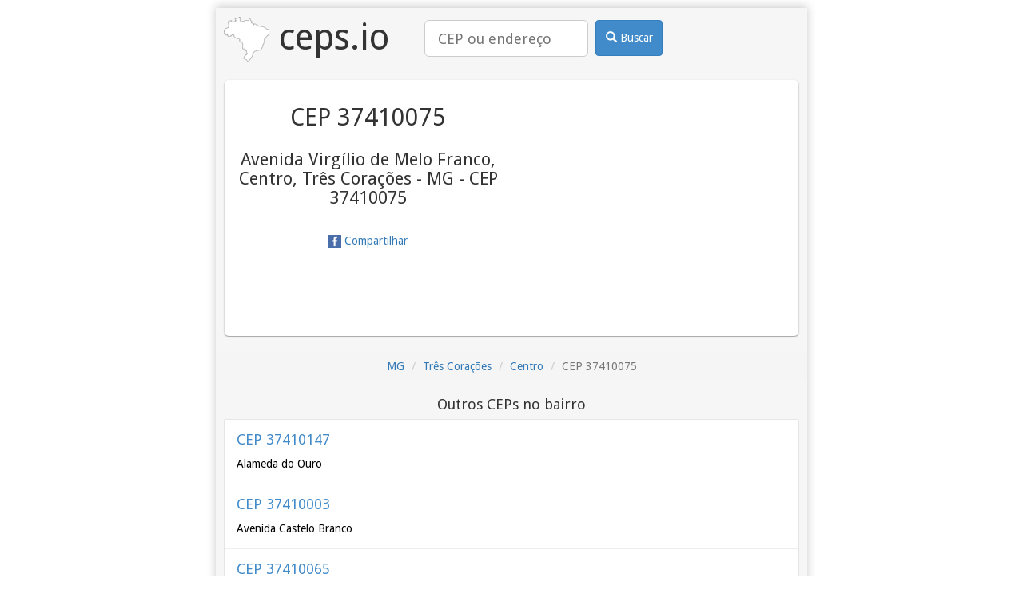

--- FILE ---
content_type: text/html; charset=utf-8
request_url: https://ceps.io/MG/Tres-Coracoes/Centro/Avenida-Virgilio-de-Melo-Franco/37410075/
body_size: 2422
content:
<!DOCTYPE html>
<html lang="pt-BR">
<head>
    <title>Avenida Virgílio de Melo Franco, Centro, Três Corações - MG
    - CEP 37410075 | ceps.io</title>
    <meta name="description" content="CEP 37410075 - Avenida Virgílio de Melo Franco, Centro, Três Corações - MG
    - CEP 37410075">

    
<meta charset="utf-8">
<meta http-equiv="Content-Type" content="text/html; charset=utf-8" />
<meta name="viewport" content="width=device-width, initial-scale=1, minimum-scale=1, maximum-scale=1">
<meta name="google-site-verification" content="M3n6hzVoq5FkegFurXfh--9pq8haxa8ilhD6x7SPG4E" />
<meta name="msvalidate.01" content="B1E74E4AD7B97E33419E281C5E2D870F" />
<meta name='yandex-verification' content='52cd34755564f423' />
<link rel="alternate" href="https://ceps.io/MG/Tres-Coracoes/Centro/Avenida-Virgilio-de-Melo-Franco/37410075/" hreflang="x-default" />
<link rel="alternate" href="https://ceps.io/MG/Tres-Coracoes/Centro/Avenida-Virgilio-de-Melo-Franco/37410075/" hreflang="pt-br" />

<link rel="canonical" href="https://ceps.io/MG/Tres-Coracoes/Centro/Avenida-Virgilio-de-Melo-Franco/37410075/" />
<link rel="amphtml" href="https://ceps.io/MG/Tres-Coracoes/Centro/Avenida-Virgilio-de-Melo-Franco/37410075/?amp" />

    
<link rel="shortcut icon" href="/favicon.ico">
<link rel="icon" sizes="16x16 32x32 64x64" href="/favicon.ico">
<link rel="icon" type="image/png" sizes="196x196" href="/favicon-196.png">
<link rel="icon" type="image/png" sizes="160x160" href="/favicon-160.png">
<link rel="icon" type="image/png" sizes="96x96" href="/favicon-96.png">
<link rel="icon" type="image/png" sizes="64x64" href="/favicon-64.png">
<link rel="icon" type="image/png" sizes="32x32" href="/favicon-32.png">
<link rel="icon" type="image/png" sizes="16x16" href="/favicon-16.png">
<link rel="apple-touch-icon" sizes="152x152" href="/favicon-152.png">
<link rel="apple-touch-icon" sizes="144x144" href="/favicon-144.png">
<link rel="apple-touch-icon" sizes="120x120" href="/favicon-120.png">
<link rel="apple-touch-icon" sizes="114x114" href="/favicon-114.png">
<link rel="apple-touch-icon" sizes="76x76" href="/favicon-76.png">
<link rel="apple-touch-icon" sizes="72x72" href="/favicon-72.png">
<link rel="apple-touch-icon" href="/favicon-57.png">
<meta name="msapplication-TileColor" content="#FFFFFF">
<meta name="msapplication-TileImage" content="/favicon-144.png">
<meta name="msapplication-config" content="/browserconfig.xml">

    
<meta property="og:title" content="Avenida Virgílio de Melo Franco, Centro, Três Corações - MG
    - CEP 37410075">
<meta property="og:type" content="website">
<meta property="og:image" content="/favicon.ico">

    
<script>
    dataLayer = [{"endpoint": "ceps.localidade"}];
</script>


    <script>(function(w,d,s,l,i){w[l]=w[l]||[];w[l].push({'gtm.start':
new Date().getTime(),event:'gtm.js'});var f=d.getElementsByTagName(s)[0],
j=d.createElement(s),dl=l!='dataLayer'?'&l='+l:'';j.async=true;j.src=
'//www.googletagmanager.com/gtm.js?id='+i+dl;f.parentNode.insertBefore(j,f);
})(window,document,'script','dataLayer','GTM-MNBHDV');</script>


    <link rel="stylesheet" type="text/css" href="https://fonts.googleapis.com/css?family=Droid+Sans">
    <link rel="stylesheet" type="text/css" href="https://cdnjs.cloudflare.com/ajax/libs/twitter-bootstrap/3.4.1/css/bootstrap.min.css">
    <link rel="stylesheet" type="text/css" href="/static/css/base.css">

    <script async src="https://cdn.fuseplatform.net/publift/tags/2/2460/fuse.js"></script>
    
</head>
<body>
<noscript><iframe src="https://www.googletagmanager.com/ns.html?id=GTM-MNBHDV"
height="0" width="0" style="display:none;visibility:hidden"></iframe></noscript>

<div class="container">
    <div class="corpoGeral">
        <div id="left-global-ad" class="sticky-top" data-fuse="22487566691"></div>
        <div id="right-global-ad" class="sticky-top" data-fuse="22487566949"></div>
        <div class="header">
            <a href="/" class="logo">
                <img src="/favicon-57.png" alt="logo ceps.io"> ceps.io
            </a>
            <form class="search_form" role="search" action="/busca/">
                <div class="search_box">
                    <input class="input-lg" type="search" name="query" placeholder="CEP ou endereço" value="">
                </div>
                <div class="search_btn">
                <button class="btn btn-primary" type="submit">
                    <i class="glyphicon glyphicon-search"></i>
                    Buscar
                </button>
                </div>
            </form>
        </div>
        <div id="top-global-ad" data-fuse="22487566694">
        </div>
        


<div class="box1">
    <div class="box_text">
    
        
<h1>CEP 37410075</h1>
<h2>Avenida Virgílio de Melo Franco, Centro, Três Corações - MG
    - CEP 37410075</h2>

    
    <a class="share fb-share" href="http://www.facebook.com/share.php?u=https%3A//ceps.io/MG/Tres-Coracoes/Centro/Avenida-Virgilio-de-Melo-Franco/37410075/">
        
<img src="/static/images/facebook.png" width="16" height="16" />

        Compartilhar
    </a>
    </div>
    <div class="box_img">
        <div id="map_canvas">
<iframe
  width="300"
  height="300"
  frameborder="0" style="border:0"
  src="https://www.google.com/maps/embed/v1/place?key=AIzaSyDXZLQK-9K-_Tme4E4Az9nrL28cTwyBEfE&zoom=16&q=Avenida Virgílio de Melo Franco, Centro, Três Corações - MG
    - CEP 37410075,BR" allowfullscreen
  sandbox="allow-scripts allow-same-origin">
  </iframe>

</div>
    </div>
    <div class="clearfix"></div>
</div>




<ol class="breadcrumb">
    
    
    <li><a href="/MG/">MG</a></li>
    
    
    
    <li><a href="/MG/Tres-Coracoes/">Três Corações</a></li>
    
    
    
    <li><a href="/MG/Tres-Coracoes/Centro/">Centro</a></li>
    
    
    
    <li class="active">CEP 37410075</li>
    
    
</ol>



<div></div>


<div data-related="/MG/Tres-Coracoes/Centro/cep/related/" class="related hide"></div>


    </div>
    <div id="footer-desktop" class="sticky-bottom" data-fuse="22487566940"></div>
    <div id="footer-mobile" class="sticky-bottom" data-fuse="22487565530"></div>
</div>


<script src="/static/js/base.js?r=202601302016"></script>

<!-- advertising Hpt4D9yRRcqf19ivUKHUBVSB0WFWUzws0sII4VObtVJcqWqswAx_t7L1eVuwKVbOJBqBl-MqwJUnieVIYWfqYw==-->
<script data-cfasync="false" type="text/javascript" id="clever-core">
(function (document, window) {
  var a, c = document.createElement("script");

  c.id = "CleverCoreLoader40383";
  c.src = "//scripts.cleverwebserver.com/c247525d91e6c9995de621adddaf41d1.js";

  c.async = !0;
  c.type = "text/javascript";
  c.setAttribute("data-target", window.name);
  c.setAttribute("data-callback", "put-your-callback-macro-here");

  try {
      a = parent.document.getElementsByTagName("script")[0] || document.getElementsByTagName("script")[0];
  } catch (e) {
      a = !1;
  }

  a || (a = document.getElementsByTagName("head")[0] || document.getElementsByTagName("body")[0]);
  a.parentNode.insertBefore(c, a);
})(document, window);
</script>
<!-- end advertising -->

</body>
</html>

--- FILE ---
content_type: text/html; charset=utf-8
request_url: https://ceps.io/MG/Tres-Coracoes/Centro/cep/related/
body_size: 2663
content:


<h3>Outros CEPs no bairro</h3>
<a class="box" href="/MG/Tres-Coracoes/Centro/Alameda-do-Ouro/37410147/">
    <h4 class="title">CEP 37410147</h4>
    <p>
Alameda do Ouro
</p>
</a>


<a class="box" href="/MG/Tres-Coracoes/Centro/Avenida-Castelo-Branco/37410003/">
    <h4 class="title">CEP 37410003</h4>
    <p>
Avenida Castelo Branco
</p>
</a>


<a class="box" href="/MG/Tres-Coracoes/Centro/Avenida-Coronel-Francisco-Antonio-Pereira/37410065/">
    <h4 class="title">CEP 37410065</h4>
    <p>
Avenida Coronel Francisco Antônio Pereira
</p>
</a>


<a class="box" href="/MG/Tres-Coracoes/Centro/Avenida-Deputado-Carlos-Luz/37410001/">
    <h4 class="title">CEP 37410001</h4>
    <p>
Avenida Deputado Carlos Luz
</p>
</a>


<a class="box" href="/MG/Tres-Coracoes/Centro/Avenida-Doutor-Moacyr-Rezende-ate-414-415/37410083/">
    <h4 class="title">CEP 37410083</h4>
    <p>
Avenida Doutor Moacyr Rezende - até 414/415
</p>
</a>


<a class="box" href="/MG/Tres-Coracoes/Centro/Avenida-Getulio-Vargas/37410137/">
    <h4 class="title">CEP 37410137</h4>
    <p>
Avenida Getúlio Vargas
</p>
</a>


<a class="box" href="/MG/Tres-Coracoes/Centro/Avenida-Getulio-Vargas-291-A/37410974/">
    <h4 class="title">CEP 37410974</h4>
    <p>
Avenida Getúlio Vargas, 291-A
</p>
</a>


<a class="box" href="/MG/Tres-Coracoes/Centro/Avenida-Haroldo-Rezende-ate-199-200/37410185/">
    <h4 class="title">CEP 37410185</h4>
    <p>
Avenida Haroldo Rezende - até 199/200
</p>
</a>


<a class="box" href="/MG/Tres-Coracoes/Centro/Avenida-Juliao-Arbex/37410109/">
    <h4 class="title">CEP 37410109</h4>
    <p>
Avenida Julião Arbex
</p>
</a>


<a class="box" href="/MG/Tres-Coracoes/Centro/Avenida-Presidente-Dutra/37410117/">
    <h4 class="title">CEP 37410117</h4>
    <p>
Avenida Presidente Dutra
</p>
</a>


<a class="box" href="/MG/Tres-Coracoes/Centro/Avenida-Sete-de-Setembro/37410155/">
    <h4 class="title">CEP 37410155</h4>
    <p>
Avenida Sete de Setembro
</p>
</a>


<a class="box" href="/MG/Tres-Coracoes/Centro/Avenida-Virgilio-de-Melo-Franco/37410075/">
    <h4 class="title">CEP 37410075</h4>
    <p>
Avenida Virgílio de Melo Franco
</p>
</a>


<a class="box" href="/MG/Tres-Coracoes/Centro/Beco-Bonesio/37410163/">
    <h4 class="title">CEP 37410163</h4>
    <p>
Beco Bonésio
</p>
</a>


<a class="box" href="/MG/Tres-Coracoes/Centro/Galeria-Elias-Kalil-Auad/37410169/">
    <h4 class="title">CEP 37410169</h4>
    <p>
Galeria Elias Kalil Auad
</p>
</a>


<a class="box" href="/MG/Tres-Coracoes/Centro/Praca-Benevenuto-Barros/37410087/">
    <h4 class="title">CEP 37410087</h4>
    <p>
Praça Benevenuto Barros
</p>
</a>


<a class="box" href="/MG/Tres-Coracoes/Centro/Praca-Conego-Zeferino-Avelar/37410099/">
    <h4 class="title">CEP 37410099</h4>
    <p>
Praça Cônego Zeferino Avelar
</p>
</a>


<a class="box" href="/MG/Tres-Coracoes/Centro/Praca-Coronel-Jose-Martins/37410127/">
    <h4 class="title">CEP 37410127</h4>
    <p>
Praça Coronel José Martins
</p>
</a>


<a class="box" href="/MG/Tres-Coracoes/Centro/Praca-Coronel-Valerio-de-Rezende/37410118/">
    <h4 class="title">CEP 37410118</h4>
    <p>
Praça Coronel Valério de Rezende
</p>
</a>


<a class="box" href="/MG/Tres-Coracoes/Centro/Praca-da-Biblia/37410156/">
    <h4 class="title">CEP 37410156</h4>
    <p>
Praça da Bíblia
</p>
</a>


<a class="box" href="/MG/Tres-Coracoes/Centro/Praca-da-Saudade/37410093/">
    <h4 class="title">CEP 37410093</h4>
    <p>
Praça da Saudade
</p>
</a>


<a class="box" href="/MG/Tres-Coracoes/Centro/Praca-dos-Ferroviarios/37410183/">
    <h4 class="title">CEP 37410183</h4>
    <p>
Praça dos Ferroviários
</p>
</a>


<a class="box" href="/MG/Tres-Coracoes/Centro/Praca-Doutor-Eduardo-Tavares/37410123/">
    <h4 class="title">CEP 37410123</h4>
    <p>
Praça Doutor Eduardo Tavares
</p>
</a>


<a class="box" href="/MG/Tres-Coracoes/Centro/Praca-Guadalajara/37410053/">
    <h4 class="title">CEP 37410053</h4>
    <p>
Praça Guadalajara
</p>
</a>


<a class="box" href="/MG/Tres-Coracoes/Centro/Praca-Jose-Ribeiro/37410027/">
    <h4 class="title">CEP 37410027</h4>
    <p>
Praça José Ribeiro
</p>
</a>


<a class="box" href="/MG/Tres-Coracoes/Centro/Praca-Maestro-Alvaro-Archanjo/37410020/">
    <h4 class="title">CEP 37410020</h4>
    <p>
Praça Maestro Álvaro Archanjo
</p>
</a>


<a class="box" href="/MG/Tres-Coracoes/Centro/Praca-Monsenhor-Fonseca/37410107/">
    <h4 class="title">CEP 37410107</h4>
    <p>
Praça Monsenhor Fonseca
</p>
</a>


<a class="box" href="/MG/Tres-Coracoes/Centro/Praca-Prefeito-Odilon-Rezende-Andrade/37410167/">
    <h4 class="title">CEP 37410167</h4>
    <p>
Praça Prefeito Odilon Rezende Andrade
</p>
</a>


<a class="box" href="/MG/Tres-Coracoes/Centro/Praca-Quarto-RCD/37410186/">
    <h4 class="title">CEP 37410186</h4>
    <p>
Praça Quarto RCD
</p>
</a>


<a class="box" href="/MG/Tres-Coracoes/Centro/Praca-Sao-Jose/37410149/">
    <h4 class="title">CEP 37410149</h4>
    <p>
Praça São José
</p>
</a>


<a class="box" href="/MG/Tres-Coracoes/Centro/Praca-Tenente-Palestino/37410021/">
    <h4 class="title">CEP 37410021</h4>
    <p>
Praça Tenente Palestino
</p>
</a>


<a class="box" href="/MG/Tres-Coracoes/Centro/Praca-Tiradentes/37410069/">
    <h4 class="title">CEP 37410069</h4>
    <p>
Praça Tiradentes
</p>
</a>


<a class="box" href="/MG/Tres-Coracoes/Centro/Praca-Treze-de-Maio/37410067/">
    <h4 class="title">CEP 37410067</h4>
    <p>
Praça Treze de Maio
</p>
</a>


<a class="box" href="/MG/Tres-Coracoes/Centro/Rua-Antonio-Frederico-Ozanan/37410103/">
    <h4 class="title">CEP 37410103</h4>
    <p>
Rua Antônio Frederico Ozanan
</p>
</a>


<a class="box" href="/MG/Tres-Coracoes/Centro/Rua-Aureliano-Martins-de-Andrade/37410009/">
    <h4 class="title">CEP 37410009</h4>
    <p>
Rua Aureliano Martins de Andrade
</p>
</a>


<a class="box" href="/MG/Tres-Coracoes/Centro/Rua-Aurelio-Della-Lucia/37410173/">
    <h4 class="title">CEP 37410173</h4>
    <p>
Rua Aurélio Della Lúcia
</p>
</a>


<a class="box" href="/MG/Tres-Coracoes/Centro/Rua-Azarias-Florencio-Pereira/37410071/">
    <h4 class="title">CEP 37410071</h4>
    <p>
Rua Azarias Florêncio Pereira
</p>
</a>


<a class="box" href="/MG/Tres-Coracoes/Centro/Rua-Cambuquira/37410145/">
    <h4 class="title">CEP 37410145</h4>
    <p>
Rua Cambuquira
</p>
</a>


<a class="box" href="/MG/Tres-Coracoes/Centro/Rua-Casemiro-Avelar-Filho/37410135/">
    <h4 class="title">CEP 37410135</h4>
    <p>
Rua Casemiro Avelar Filho
</p>
</a>


<a class="box" href="/MG/Tres-Coracoes/Centro/Rua-Caxambu/37410141/">
    <h4 class="title">CEP 37410141</h4>
    <p>
Rua Caxambu
</p>
</a>


<a class="box" href="/MG/Tres-Coracoes/Centro/Rua-Cornelio-Andrade-Pereira/37410101/">
    <h4 class="title">CEP 37410101</h4>
    <p>
Rua Cornélio Andrade Pereira
</p>
</a>


<a class="box" href="/MG/Tres-Coracoes/Centro/Rua-Coronel-Alfredo-Silva-Junqueira/37410121/">
    <h4 class="title">CEP 37410121</h4>
    <p>
Rua Coronel Alfredo Silva Junqueira
</p>
</a>


<a class="box" href="/MG/Tres-Coracoes/Centro/Rua-Coronel-Antonio-Goncalves-Pimentel/37410085/">
    <h4 class="title">CEP 37410085</h4>
    <p>
Rua Coronel Antônio Gonçalves Pimentel
</p>
</a>


<a class="box" href="/MG/Tres-Coracoes/Centro/Rua-Coronel-Belchior-Pimenta-de-Abreu/37410179/">
    <h4 class="title">CEP 37410179</h4>
    <p>
Rua Coronel Belchior Pimenta de Abreu
</p>
</a>


<a class="box" href="/MG/Tres-Coracoes/Centro/Rua-Coronel-Demetrio/37410095/">
    <h4 class="title">CEP 37410095</h4>
    <p>
Rua Coronel Demétrio
</p>
</a>


<a class="box" href="/MG/Tres-Coracoes/Centro/Rua-Darcy-Moura-Brasil/37410151/">
    <h4 class="title">CEP 37410151</h4>
    <p>
Rua Darcy Moura Brasil
</p>
</a>


<a class="box" href="/MG/Tres-Coracoes/Centro/Rua-Desembargador-Alberto-Luz/37410111/">
    <h4 class="title">CEP 37410111</h4>
    <p>
Rua Desembargador Alberto Luz
</p>
</a>


<a class="box" href="/MG/Tres-Coracoes/Centro/Rua-Desembargador-Alberto-Luz-96/37410970/">
    <h4 class="title">CEP 37410970</h4>
    <p>
Rua Desembargador Alberto Luz, 96
</p>
</a>


<a class="box" href="/MG/Tres-Coracoes/Centro/Rua-Dois/37410079/">
    <h4 class="title">CEP 37410079</h4>
    <p>
Rua Dois
</p>
</a>


<a class="box" href="/MG/Tres-Coracoes/Centro/Rua-Domingos-Pereira-Campos/37410029/">
    <h4 class="title">CEP 37410029</h4>
    <p>
Rua Domingos Pereira Campos
</p>
</a>


<a class="box" href="/MG/Tres-Coracoes/Centro/Rua-Doutor-Jose-Alves-Pereira/37410045/">
    <h4 class="title">CEP 37410045</h4>
    <p>
Rua Doutor José Alves Pereira
</p>
</a>


<a class="box" href="/MG/Tres-Coracoes/Centro/Rua-Doutor-Jose-de-Almeida-Neto/37410177/">
    <h4 class="title">CEP 37410177</h4>
    <p>
Rua Doutor José de Almeida Neto
</p>
</a>


<a class="box" href="/MG/Tres-Coracoes/Centro/Rua-Doutor-Pedro-Ernesto-de-Rezende/37410073/">
    <h4 class="title">CEP 37410073</h4>
    <p>
Rua Doutor Pedro Ernesto de Rezende
</p>
</a>


<a class="box" href="/MG/Tres-Coracoes/Centro/Rua-Edson-Arantes-do-Nascimento/37410019/">
    <h4 class="title">CEP 37410019</h4>
    <p>
Rua Edson Arantes do Nascimento
</p>
</a>


<a class="box" href="/MG/Tres-Coracoes/Centro/Rua-Eloi-Mendes/37410025/">
    <h4 class="title">CEP 37410025</h4>
    <p>
Rua Elói Mendes
</p>
</a>


<a class="box" href="/MG/Tres-Coracoes/Centro/Rua-Engenheiro-Frizotti-Agostino/37410165/">
    <h4 class="title">CEP 37410165</h4>
    <p>
Rua Engenheiro Frizotti Agostino
</p>
</a>


<a class="box" href="/MG/Tres-Coracoes/Centro/Rua-Francisco-Lisboa-ate-59-60/37410011/">
    <h4 class="title">CEP 37410011</h4>
    <p>
Rua Francisco Lisboa - até 59/60
</p>
</a>


<a class="box" href="/MG/Tres-Coracoes/Centro/Rua-General-Canrobert/37410033/">
    <h4 class="title">CEP 37410033</h4>
    <p>
Rua General Canrobert
</p>
</a>


<a class="box" href="/MG/Tres-Coracoes/Centro/Rua-Henriqueta-Goncalves/37410077/">
    <h4 class="title">CEP 37410077</h4>
    <p>
Rua Henriqueta Gonçalves
</p>
</a>


<a class="box" href="/MG/Tres-Coracoes/Centro/Rua-Izidro-Meireles/37410171/">
    <h4 class="title">CEP 37410171</h4>
    <p>
Rua Izidro Meireles
</p>
</a>


<a class="box" href="/MG/Tres-Coracoes/Centro/Rua-Joao-Pinto-de-Noronha/37410187/">
    <h4 class="title">CEP 37410187</h4>
    <p>
Rua João Pinto de Noronha
</p>
</a>


<a class="box" href="/MG/Tres-Coracoes/Centro/Rua-Joao-XX-III/37410035/">
    <h4 class="title">CEP 37410035</h4>
    <p>
Rua João XX III
</p>
</a>


<a class="box" href="/MG/Tres-Coracoes/Centro/Rua-Joaquim-Bento-de-Carvalho/37410139/">
    <h4 class="title">CEP 37410139</h4>
    <p>
Rua Joaquim Bento de Carvalho
</p>
</a>


<a class="box" href="/MG/Tres-Coracoes/Centro/Rua-Jose-Henrique-da-Costa/37410017/">
    <h4 class="title">CEP 37410017</h4>
    <p>
Rua José Henrique da Costa
</p>
</a>


<a class="box" href="/MG/Tres-Coracoes/Centro/Rua-Jose-Pedro-Sandy/37410006/">
    <h4 class="title">CEP 37410006</h4>
    <p>
Rua José Pedro Sandy
</p>
</a>


<a class="box" href="/MG/Tres-Coracoes/Centro/Rua-Jose-Vinagre/37410015/">
    <h4 class="title">CEP 37410015</h4>
    <p>
Rua José Vinagre
</p>
</a>


<a class="box" href="/MG/Tres-Coracoes/Centro/Rua-Luciano-Pereira-Penha/37410133/">
    <h4 class="title">CEP 37410133</h4>
    <p>
Rua Luciano Pereira Penha
</p>
</a>


<a class="box" href="/MG/Tres-Coracoes/Centro/Rua-Maestro-Vicente-Medeiros/37410181/">
    <h4 class="title">CEP 37410181</h4>
    <p>
Rua Maestro Vicente Medeiros
</p>
</a>


<a class="box" href="/MG/Tres-Coracoes/Centro/Rua-Milton-Mendes/37410005/">
    <h4 class="title">CEP 37410005</h4>
    <p>
Rua Milton Mendes
</p>
</a>


<a class="box" href="/MG/Tres-Coracoes/Centro/Rua-Nelson-Resende-Fonseca/37410175/">
    <h4 class="title">CEP 37410175</h4>
    <p>
Rua Nelson Resende Fonseca
</p>
</a>


<a class="box" href="/MG/Tres-Coracoes/Centro/Rua-Nossa-Senhora-Aparecida/37410037/">
    <h4 class="title">CEP 37410037</h4>
    <p>
Rua Nossa Senhora Aparecida
</p>
</a>


<a class="box" href="/MG/Tres-Coracoes/Centro/Rua-Padre-Jose-Bueno/37410105/">
    <h4 class="title">CEP 37410105</h4>
    <p>
Rua Padre José Bueno
</p>
</a>


<a class="box" href="/MG/Tres-Coracoes/Centro/Rua-Parteira-Amalia-Bitencourt/37410115/">
    <h4 class="title">CEP 37410115</h4>
    <p>
Rua Parteira Amália Bitencourt
</p>
</a>


<a class="box" href="/MG/Tres-Coracoes/Centro/Rua-Pedro-Bonesio/37410113/">
    <h4 class="title">CEP 37410113</h4>
    <p>
Rua Pedro Bonésio
</p>
</a>


<a class="box" href="/MG/Tres-Coracoes/Centro/Rua-Pio-Avelar/37410023/">
    <h4 class="title">CEP 37410023</h4>
    <p>
Rua Pio Avelar
</p>
</a>


<a class="box" href="/MG/Tres-Coracoes/Centro/Rua-Plinio-Salgado/37410097/">
    <h4 class="title">CEP 37410097</h4>
    <p>
Rua Plínio Salgado
</p>
</a>


<a class="box" href="/MG/Tres-Coracoes/Centro/Rua-Primeiro-de-Maio/37410013/">
    <h4 class="title">CEP 37410013</h4>
    <p>
Rua Primeiro de Maio
</p>
</a>


<a class="box" href="/MG/Tres-Coracoes/Centro/Rua-Professor-Antonio-de-Oliveira-Filho/37410157/">
    <h4 class="title">CEP 37410157</h4>
    <p>
Rua Professor Antônio de Oliveira Filho
</p>
</a>


<a class="box" href="/MG/Tres-Coracoes/Centro/Rua-Professor-Jose-Brasiliense-Avelar/37410159/">
    <h4 class="title">CEP 37410159</h4>
    <p>
Rua Professor José Brasiliense Avelar
</p>
</a>


<a class="box" href="/MG/Tres-Coracoes/Centro/Rua-Professora-Aida-Rosa-Andrade/37410091/">
    <h4 class="title">CEP 37410091</h4>
    <p>
Rua Professora Aida Rosa Andrade
</p>
</a>


<a class="box" href="/MG/Tres-Coracoes/Centro/Rua-Quarenta-e-Cinco/37410119/">
    <h4 class="title">CEP 37410119</h4>
    <p>
Rua Quarenta e Cinco
</p>
</a>


<a class="box" href="/MG/Tres-Coracoes/Centro/Rua-Republica-do-Libano/37410131/">
    <h4 class="title">CEP 37410131</h4>
    <p>
Rua República do Líbano
</p>
</a>


<a class="box" href="/MG/Tres-Coracoes/Centro/Rua-Rui-Barbosa/37410129/">
    <h4 class="title">CEP 37410129</h4>
    <p>
Rua Rui Barbosa
</p>
</a>


<a class="box" href="/MG/Tres-Coracoes/Centro/Rua-Sagrado-Coracao-de-Jesus/37410089/">
    <h4 class="title">CEP 37410089</h4>
    <p>
Rua Sagrado Coração de Jesus
</p>
</a>


<a class="box" href="/MG/Tres-Coracoes/Centro/Rua-Salomao-Naback/37410161/">
    <h4 class="title">CEP 37410161</h4>
    <p>
Rua Salomão Naback
</p>
</a>


<a class="box" href="/MG/Tres-Coracoes/Centro/Rua-Santa-Helena/37410041/">
    <h4 class="title">CEP 37410041</h4>
    <p>
Rua Santa Helena
</p>
</a>


<a class="box" href="/MG/Tres-Coracoes/Centro/Rua-Santo-Antonio/37410039/">
    <h4 class="title">CEP 37410039</h4>
    <p>
Rua Santo Antônio
</p>
</a>


<a class="box" href="/MG/Tres-Coracoes/Centro/Rua-Sao-Lourenco/37410143/">
    <h4 class="title">CEP 37410143</h4>
    <p>
Rua São Lourenço
</p>
</a>


<a class="box" href="/MG/Tres-Coracoes/Centro/Rua-Tabeliao-Casemiro-Avellar/37410125/">
    <h4 class="title">CEP 37410125</h4>
    <p>
Rua Tabelião Casemiro Avellar
</p>
</a>


<a class="box" href="/MG/Tres-Coracoes/Centro/Rua-Tuiuti/37410031/">
    <h4 class="title">CEP 37410031</h4>
    <p>
Rua Tuiuti
</p>
</a>


<a class="box" href="/MG/Tres-Coracoes/Centro/Rua-Vereador-Daniel-Neder/37410007/">
    <h4 class="title">CEP 37410007</h4>
    <p>
Rua Vereador Daniel Neder
</p>
</a>


<a class="box" href="/MG/Tres-Coracoes/Centro/Rua-Zilda-Signorelli-Bonesio/37410153/">
    <h4 class="title">CEP 37410153</h4>
    <p>
Rua Zilda Signorelli Bonésio
</p>
</a>


<a class="box" href="/MG/Tres-Coracoes/Centro/Travessa-Santa-Helena/37410043/">
    <h4 class="title">CEP 37410043</h4>
    <p>
Travessa Santa Helena
</p>
</a>


<a class="box" href="/MG/Tres-Coracoes/Centro/Vila-Salomao-Naback/37410189/">
    <h4 class="title">CEP 37410189</h4>
    <p>
Vila Salomão Naback
</p>
</a>



--- FILE ---
content_type: text/html; charset=utf-8
request_url: https://www.google.com/recaptcha/api2/aframe
body_size: 268
content:
<!DOCTYPE HTML><html><head><meta http-equiv="content-type" content="text/html; charset=UTF-8"></head><body><script nonce="pO3x7Ut34GfOAtNwb7gQ0w">/** Anti-fraud and anti-abuse applications only. See google.com/recaptcha */ try{var clients={'sodar':'https://pagead2.googlesyndication.com/pagead/sodar?'};window.addEventListener("message",function(a){try{if(a.source===window.parent){var b=JSON.parse(a.data);var c=clients[b['id']];if(c){var d=document.createElement('img');d.src=c+b['params']+'&rc='+(localStorage.getItem("rc::a")?sessionStorage.getItem("rc::b"):"");window.document.body.appendChild(d);sessionStorage.setItem("rc::e",parseInt(sessionStorage.getItem("rc::e")||0)+1);localStorage.setItem("rc::h",'1769803839528');}}}catch(b){}});window.parent.postMessage("_grecaptcha_ready", "*");}catch(b){}</script></body></html>

--- FILE ---
content_type: text/plain
request_url: https://rtb.openx.net/openrtbb/prebidjs
body_size: -81
content:
{"id":"63046b18-8932-414e-9a5e-7326c336df58","nbr":1}